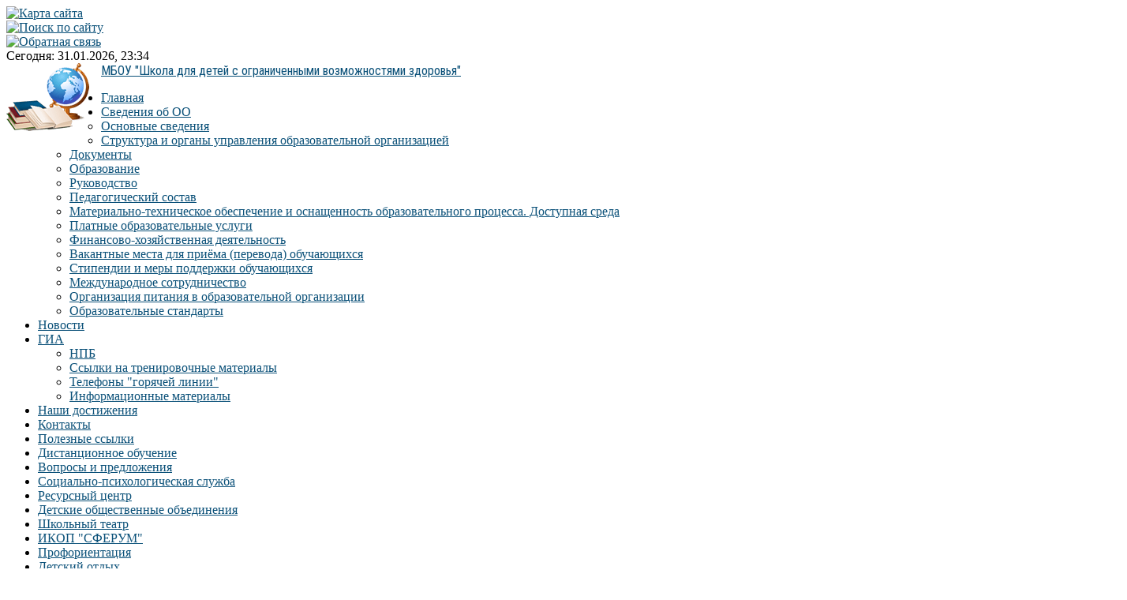

--- FILE ---
content_type: text/html; charset=utf-8
request_url: http://soshotlysva.ru/search
body_size: 7226
content:
<!DOCTYPE html>
<html lang="ru-ru" dir="ltr">
<head>
	<meta name="viewport" content="width=device-width, initial-scale=1.0" />
	<script src="//yastatic.net/jquery/3.1.1/jquery.min.js"></script>
  <script type="text/javascript">window.jQuery || document.write('<script src="/templates/protostar/js/jquery/jquery-3.1.1.min.js"><\/script>')</script>
  <script type="text/javascript">if (jQuery) jQuery.noConflict();</script>
		<meta charset="utf-8" />
	<base href="http://soshotlysva.ru/search" />
	<meta name="generator" content="CMS V1.3" />
	<title>Искать</title>
	<link href="/templates/protostar/favicon.ico" rel="shortcut icon" type="image/vnd.microsoft.icon" />
	<link href="/media/jui/css/chosen.css" rel="stylesheet" />
	<link href="/templates/protostar/css/template.php?v=2020_09" rel="stylesheet" />
	<link href="//fonts.googleapis.com/css?family=Roboto+Condensed" rel="stylesheet" />
	<link href="/modules/mod_rsmail/assets/rsmail.css" rel="stylesheet" />
	<style>

	h1, h2, h3, h4, h5, h6, .site-title {
		font-family: 'Roboto Condensed', sans-serif;
	}
	body.site {
		background-color: #ffffff;
	}
	a {
		color: #0b5179;
	}
	.nav-list > .active > a,
	.nav-list > .active > a:hover,
	.dropdown-menu li > a:hover,
	.dropdown-menu .active > a,
	.dropdown-menu .active > a:hover,
	.nav-pills > .active > a,
	.nav-pills > .active > a:hover,
	.btn-primary {
		background: #0b5179;
	}
	</style>
	<script src="/media/jui/js/chosen.jquery.min.js"></script>
	<script src="/templates/protostar/js/template.js?v=2020_09"></script>
	<script src="/modules/mod_rsmail/assets/rsmail.js"></script>
	<script src="/media/system/js/html5fallback.js"></script>
	<script>

		jQuery(document).ready(function (){
			jQuery('select').chosen({"disable_search_threshold":10,"search_contains":true,"allow_single_deselect":true,"placeholder_text_multiple":"\u0412\u0432\u0435\u0434\u0438\u0442\u0435 \u0438\u043b\u0438 \u0432\u044b\u0431\u0435\u0440\u0438\u0442\u0435 \u043d\u0435\u0441\u043a\u043e\u043b\u044c\u043a\u043e \u0432\u0430\u0440\u0438\u0430\u043d\u0442\u043e\u0432","placeholder_text_single":"\u0412\u044b\u0431\u0435\u0440\u0438\u0442\u0435 \u0437\u043d\u0430\u0447\u0435\u043d\u0438\u0435","no_results_text":"\u0420\u0435\u0437\u0443\u043b\u044c\u0442\u0430\u0442\u044b \u043d\u0435 \u0441\u043e\u0432\u043f\u0430\u0434\u0430\u044e\u0442"});
		});
	
	</script>

	<!--[if lt IE 9]><script src="/media/jui/js/html5.js"></script><![endif]-->
  <!-- Favicons -->
  <link rel="apple-touch-icon" sizes="76x76" href="/templates/protostar/favicons/apple-touch-icon.png">
  <link rel="icon" type="image/png" sizes="32x32" href="/templates/protostar/favicons/favicon-32x32.png">
  <link rel="icon" type="image/png" sizes="16x16" href="/templates/protostar/favicons/favicon-16x16.png">
  <link rel="manifest" href="/templates/protostar/favicons/manifest.json">
  <link rel="mask-icon" href="/templates/protostar/favicons/safari-pinned-tab.svg" color="#5bbad5">
  <meta name="theme-color" content="#ffffff">
  <!-- /Favicons -->
</head>
<body class="site com_search view-search no-layout no-task itemid-181">
	<!-- Body -->
	<div class="body">
		<div class="container">
			<!-- Header -->
			<header class="header" role="banner">
			  <div class="icon3"><a href="/site-map"><img src="/templates/protostar/images/icon3.png" title="Карта сайта" alt="Карта сайта"></a></div>
			  <div class="icon2"><a href="/search"><img src="/templates/protostar/images/icon2.png" title="Поиск по сайту" alt="Поиск по сайту"></a></div>
			  <div class="icon1"><a href="/feedback"><img src="/templates/protostar/images/icon1.png" title="Обратная связь" alt="Обратная связь"></a></div>
			  <div class="icon0">
			   Сегодня: 31.01.2026, 23:34			  </div>
				<div class="header-inner clearfix">
					<a class="brand pull-left" href="/">
						<div style="float:left;margin-right: 15px;"><img src="http://soshotlysva.ru/images/story/logo2.png" alt="МБОУ "Школа для детей с ограниченными возможностями здоровья"" /></div>
													<div class="site-title">МБОУ &quot;Школа для детей с ограниченными возможностями здоровья&quot;</div>																	</a>
					<div class="header-search pull-right">
						
					</div>
				</div>
			</header>
							<nav class="navigation" role="navigation">
					<div class="nav-collapse-menu">
						<ul class="nav menu nav-pills">
<li class="item-101 default"><a href="/" >Главная</a></li><li class="item-151 deeper parent"><a href="#" >Сведения об ОО</a><ul class="nav-child unstyled small"><li class="item-152"><a href="/sveden/common" >Основные сведения</a></li><li class="item-153"><a href="/sveden/struct" >Структура и органы управления образовательной организацией</a></li><li class="item-154"><a href="/sveden/dokument" >Документы</a></li><li class="item-155"><a href="/sveden/education" >Образование</a></li><li class="item-157"><a href="/sveden/employees" >Руководство</a></li><li class="item-289"><a href="/sveden/ovz" >Педагогический состав</a></li><li class="item-158"><a href="/sveden/objects" >Материально-техническое обеспечение и оснащенность образовательного процесса. Доступная среда</a></li><li class="item-160"><a href="/sveden/paid-edu" >Платные образовательные услуги</a></li><li class="item-161"><a href="/sveden/budget" >Финансово-хозяйственная деятельность</a></li><li class="item-162"><a href="/sveden/vacant" >Вакантные места для приёма (перевода) обучающихся</a></li><li class="item-159"><a href="/sveden/grants" >Стипендии и меры поддержки обучающихся</a></li><li class="item-290"><a href="/sveden/inter" >Международное сотрудничество</a></li><li class="item-287"><a href="/sveden/organizatsiya-pitaniya" >Организация питания в образовательной организации</a></li><li class="item-156"><a href="/sveden/edustandarts" >Образовательные стандарты</a></li></ul></li><li class="item-102"><a href="/novosti" >Новости</a></li><li class="item-238 deeper parent"><a href="/" >ГИА</a><ul class="nav-child unstyled small"><li class="item-250"><a href="/gia/npb" >НПБ</a></li><li class="item-251"><a href="/gia/ssylki-na-trenirovochnye-materialy" >Ссылки на тренировочные материалы</a></li><li class="item-252"><a href="/gia/telefony-goryachej-linii" >Телефоны &quot;горячей линии&quot;</a></li><li class="item-253"><a href="/gia/informatsionnye-materialy" >Информационные материалы </a></li></ul></li><li class="item-281"><a href="/foto-albomy" >Наши достижения</a></li><li class="item-149"><a href="/kontakty" >Контакты</a></li><li class="item-282"><a href="/poleznye-ssylki" >Полезные ссылки</a></li><li class="item-283"><a href="/distantsionnoe-obuchenie" >Дистанционное обучение </a></li><li class="item-295"><a href="/voprosy-i-predlozheniya" title="Вопросы и предложения" class="http://soshotlysva.ru/feedback">Вопросы и предложения</a></li><li class="item-298"><a href="/sluzhba" >Социально-психологическая служба</a></li><li class="item-299"><a href="/opornaya-ploshchadka" >Ресурсный центр</a></li><li class="item-303"><a href="/proforientatsiya" >Детские общественные объединения</a></li><li class="item-304"><a href="/shkolnyj-teatr" >Школьный театр</a></li><li class="item-305"><a href="/ikop-sferum" >ИКОП &quot;СФЕРУМ&quot;</a></li><li class="item-306"><a href="/proforientatsiya-3" >Профориентация</a></li><li class="item-307"><a href="/letnij-otdykh" >Детский отдых</a></li></ul>

						<div class="search">
	<form action="/search" method="post" class="form-inline">
		<label for="mod-search-searchword" class="element-invisible">Искать...</label> <input name="searchword" id="mod-search-searchword" maxlength="200"  class="inputbox search-query" type="search" placeholder="Поиск по сайту..." />		<input type="hidden" name="task" value="search" />
		<input type="hidden" name="option" value="com_search" />
		<input type="hidden" name="Itemid" value="181" />
	</form>
</div>

					</div>
				</nav>
									<div class="row-fluid">
				
									<div id="aside" class="span3">
					  <div class="unseemly"><span></span><a href="/?template=accessibility">Версия для слабовидящих</a></div>
						<!-- Begin Right Sidebar -->
						<div class="well "><div class="bannergroup">

	<div class="banneritem">
																																																															<a
							href="/component/banners/click/20" target="_blank"
							title="Пушкинская карта">
							<img
								src="http://soshotlysva.ru/images/banners/pus.PNG"
								alt="Пушкинская карта"
																							/>
						</a>
																<div class="clr"></div>
	</div>
	<div class="banneritem">
																																																															<a
							href="/component/banners/click/21" target="_blank"
							title="Родительский университет">
							<img
								src="http://soshotlysva.ru/images/banners/CGSDKO9Y81M.jpg"
								alt="Родительский университет"
																							/>
						</a>
																<div class="clr"></div>
	</div>
	<div class="banneritem">
																																																															<a
							href="/component/banners/click/13" target="_blank"
							title="Телефон доверия">
							<img
								src="http://soshotlysva.ru/images/banners/124.jpg"
								alt="Телефон доверия"
																							/>
						</a>
																<div class="clr"></div>
	</div>
	<div class="banneritem">
																																																															<a
							href="/component/banners/click/10" target="_blank"
							title="Нет поборам!">
							<img
								src="http://soshotlysva.ru/images/banners/7.png"
								alt="Нет поборам!"
																							/>
						</a>
																<div class="clr"></div>
	</div>
	<div class="banneritem">
																																																															<a
							href="/component/banners/click/15" target="_blank"
							title="Горячее питание ">
							<img
								src="http://soshotlysva.ru/images/banners/111.JPG"
								alt="горячее питание"
																							/>
						</a>
																<div class="clr"></div>
	</div>

</div>
</div><div class="well "><h3 class="page-header">Быстрая навигация</h3><ul class="nav menu nav-list">
<li class="item-286"><a href="/protivodejstvie-korruptsii-2" >Противодействие коррупции</a></li><li class="item-284"><a href="/chs" target="_blank">ЧС</a></li><li class="item-255"><a href="/bezopasnost" >Безопасность</a></li><li class="item-256 deeper parent"><a href="/" >Информационная безопасность</a><ul class="nav-child unstyled small"><li class="item-257"><a href="/informatsionnaya-bezopasnost/lokalnye-normativnye-akty" >Локальные нормативные акты</a></li><li class="item-258"><a href="/informatsionnaya-bezopasnost/normativnoe-regulirovanie" >Нормативное регулирование</a></li><li class="item-259"><a href="/informatsionnaya-bezopasnost/pedagogicheskim-rabotnikam" >Педагогическим работникам</a></li><li class="item-261"><a href="/informatsionnaya-bezopasnost/roditelyam-zakonnym-predstavitelyam-obuchayushchikhsya" >Родителям (законным представителям) обучающихся</a></li><li class="item-260"><a href="/informatsionnaya-bezopasnost/obuchayushchimsya" >Обучающимся</a></li><li class="item-262"><a href="/informatsionnaya-bezopasnost/detskie-bezopasnye-sajty" >Профилактика мошенничества</a></li></ul></li><li class="item-263"><a href="/organy-upravleniya" >Органы управления</a></li><li class="item-264"><a href="/telefony-goryachej-linii" >Телефоны &quot;горячей линии&quot;</a></li><li class="item-265"><a href="/gostevaya-kniga" >Гостевая книга</a></li><li class="item-266 deeper parent"><a href="/" >Информация для родителей (законных представителей)</a><ul class="nav-child unstyled small"><li class="item-267"><a href="/informatsiya-dlya-roditelej-zakonnykh-predstavitelej/rekomendatsii-pedagoga-psikhologa" >Рекомендации педагога - психолога</a></li><li class="item-268"><a href="/informatsiya-dlya-roditelej-zakonnykh-predstavitelej/rekomendatsii-sotsialnogo-pedagoga" >Рекомендации социального педагога</a></li><li class="item-300"><a href="/informatsiya-dlya-roditelej-zakonnykh-predstavitelej/rekomendatsii-uchitelya-logopeda" >Рекомендации учителя-логопеда</a></li><li class="item-269"><a href="/informatsiya-dlya-roditelej-zakonnykh-predstavitelej/rekomendatsii-meditsinskogo-rabotnika" >Рекомендации медицинского работника</a></li><li class="item-270"><a href="/informatsiya-dlya-roditelej-zakonnykh-predstavitelej/sotsialnaya-podderzhka" >Социальная поддержка</a></li><li class="item-302"><a href="/informatsiya-dlya-roditelej-zakonnykh-predstavitelej/rekomendatsii-uchitelya-defektologa" title="https://soshotlysva.ru/administrator/index.php?option=com_content&amp;view=article&amp;layout=edit&amp;id=915">Рекомендации учителя-дефектолога</a></li></ul></li><li class="item-271"><a href="/istoriya-shkoly" >История школы </a></li><li class="item-272"><a href="/zachislenie-v-1-klass" >Зачисление в 1 класс</a></li><li class="item-274"><a href="/shkolnaya-sluzhba-primireniya" >Школьная служба примирения </a></li><li class="item-275"><a href="https://soshotlysva.ru/opornaya-ploshchadka" >Инновационная деятельность </a></li><li class="item-280"><a href="/obnovleniya-sajta" >Обновления сайта </a></li><li class="item-288"><a href="/elektronnyj-zhurnal" >Электронный журнал</a></li><li class="item-291"><a href="/nezavisimaya-otsenka-kachestva-obrazovaniya-noko" >Независимая оценка качества образования (НОКО)</a></li><li class="item-294"><a href="/food" >food</a></li></ul>
</div>
						
						
						<div class="well "><h3 class="page-header">Подписка на новости</h3>

	<div class="rsmail">
		
				
		<form id="rsm_subscribe100" action="http://soshotlysva.ru/search" method="post">
		
				
		<input type="text" name="rsm_email" id="rsm_email100" value="ваш@email.ru" onfocus="if(this.value == 'ваш@email.ru') this.value ='';" onblur="if(this.value == '') this.value='ваш@email.ru'" />
		
		<div id="rsm_loader100" style="display:none;"></div>
		<div id="rsm_fields_location100"></div>

		
				<button type="button" class="button btn btn-primary" onclick="rsm_validation('http://soshotlysva.ru/','ваш@email.ru','Пожалуйста, введите Ваш E-mail','Это недействительный e-mail адрес.',100);">Подписаться</button>

		<input type="hidden" id="IdList100" name="IdList100" value="1" />				<input type="hidden" name="option" value="com_rsmail" />
		<input type="hidden" name="task" value="subscribe" />
		<input type="hidden" name="mid" value="100" />
		</form>
				<script type="text/javascript">
		rsm_show_fields('http://soshotlysva.ru/', document.getElementById('IdList100').value,'',100);
		
				</script>
	</div>
</div>
						
						
						
						<!-- End Right Sidebar -->
					</div>
								
				<main id="content" role="main" class="span9">
					<!-- Begin Content -->
					
<ul itemscope itemtype="https://schema.org/BreadcrumbList" class="breadcrumb">
			<li class="active">
			<span class="divider icon-location"></span>
		</li>
	
				<li itemprop="itemListElement" itemscope itemtype="https://schema.org/ListItem">
									<a itemprop="item" href="/" class="pathway"><span itemprop="name">Главная</span></a>
				
									<span class="divider">
						<img src="/media/system/images/arrow.png" alt="" />					</span>
								<meta itemprop="position" content="1">
			</li>
					<li itemprop="itemListElement" itemscope itemtype="https://schema.org/ListItem" class="active">
				<span itemprop="name">
					Поиск по сайту				</span>
				<meta itemprop="position" content="2">
			</li>
		</ul>

										
					<div id="system-message-container">
	</div>

					
<div class="searchcontent">
<h1 class="page-title">
			Поиск по сайту	</h1>

<form id="searchForm" action="/search" method="post">

	<div class="btn-toolbar">
		<div class="btn-group pull-left">
			<input type="text" name="searchword" placeholder="Текст для поиска" id="search-searchword" size="30" maxlength="200" value="Что ищем?" class="inputbox" />
		</div>
		<div class="btn-group pull-left">
			<button name="Search" onclick="this.form.submit()" class="btn hasTooltip" title="Искать"><span class="icon-search"></span>Искать</button>
		</div>
		<input type="hidden" name="task" value="search" />
		<div class="clearfix"></div>
	</div>

	<div class="searchintro">
				<p><strong>Результат поиска: найдено <span class="badge badge-info">0</span> объектов.</strong></p>
			</div>

	
	

</form>

</div>

										<!-- End Content -->
				</main>
								
									<!-- Begin Sidebar -->
					<div id="sidebar" class="span3">
						<div class="sidebar-nav">
							
							<div class="well "><div class="bannergroup">

	<div class="banneritem">
																																																															<a
							href="/component/banners/click/18" target="_blank"
							title="Карта доступности Пермского края">
							<img
								src="http://soshotlysva.ru/images/banners/400x200-1.jpg"
								alt="Карта доступности Пермского края"
																							/>
						</a>
																<div class="clr"></div>
	</div>
	<div class="banneritem">
																																																															<a
							href="/component/banners/click/4" target="_blank"
							title="Эл. дневник">
							<img
								src="http://soshotlysva.ru/images/banners/epos.jpg"
								alt="Эпос школа "
																							/>
						</a>
																<div class="clr"></div>
	</div>
	<div class="banneritem">
																																																															<a
							href="/component/banners/click/28" target="_blank"
							title="ГОСУСЛУГИ МОЯ ШКОЛА">
							<img
								src="http://soshotlysva.ru/images/foto/10801080-QR-2-w.png"
								alt="ГОСУСЛУГИ МОЯ ШКОЛА"
																							/>
						</a>
																<div class="clr"></div>
	</div>
	<div class="banneritem">
																																																															<a
							href="/component/banners/click/12" target="_blank"
							title="&quot;Чтобы помнили...&quot;">
							<img
								src="http://soshotlysva.ru/images/banners/Pobeda80_logo_main.jpg"
								alt="Чтобы помнили..."
																							/>
						</a>
																<div class="clr"></div>
	</div>
	<div class="banneritem">
																																																															<a
							href="/component/banners/click/1" target="_blank"
							title="Орден &quot;Знак Почета&quot; и знак &quot;Город Трудовой Доблести и Славы&quot;">
							<img
								src="http://soshotlysva.ru/images/banners/B355yRxYZSE.jpg"
								alt="Орден "Знак Почета" и знак "Город Трудовой Доблести и Славы""
																							/>
						</a>
																<div class="clr"></div>
	</div>
	<div class="banneritem">
																																																															<a
							href="/component/banners/click/6" target="_blank"
							title="Электронный журнал">
							<img
								src="http://soshotlysva.ru/images/banners/ehpos1.jpg"
								alt="Электронный журнал"
																							/>
						</a>
																<div class="clr"></div>
	</div>
	<div class="banneritem">
																																																															<a
							href="/component/banners/click/11" target="_blank"
							title="Качество услуг">
							<img
								src="http://soshotlysva.ru/images/banners/8.png"
								alt="Качество услуг"
																							/>
						</a>
																<div class="clr"></div>
	</div>
	<div class="banneritem">
																																																															<a
							href="/component/banners/click/5" target="_blank"
							title="Доступная среда">
							<img
								src="http://soshotlysva.ru/images/banners/2.jpg"
								alt="Доступная среда"
																							/>
						</a>
																<div class="clr"></div>
	</div>
	<div class="banneritem">
																																																															<a
							href="/component/banners/click/7" target="_blank"
							title="ФГОС">
							<img
								src="http://soshotlysva.ru/images/banners/4.png"
								alt="ФГОС"
																							/>
						</a>
																<div class="clr"></div>
	</div>
	<div class="banneritem">
																																																															<a
							href="/component/banners/click/26" target="_blank"
							title="Школьный спортивный клуб">
							<img
								src="http://soshotlysva.ru/images/banners/88d4-02fd499d33f4.jpg"
								alt="Школьный спортивный клуб"
																							/>
						</a>
																<div class="clr"></div>
	</div>
	<div class="banneritem">
																																																															<a
							href="/component/banners/click/27" target="_blank"
							title="запись в первый класс">
							<img
								src="http://soshotlysva.ru/images/banners/d_129806860-1.png"
								alt="запись в первый класс"
																							/>
						</a>
																<div class="clr"></div>
	</div>

</div>
</div>
						</div>
					</div>
					<!-- End Sidebar -->
								
			</div>
						<div class="social">
			  <script src="//yastatic.net/es5-shims/0.0.2/es5-shims.min.js"></script>
        <script src="//yastatic.net/share2/share.js"></script>
        <div class="ya-share2" data-services="vkontakte,odnoklassniki,moimir,facebook,gplus,twitter" data-counter=""></div>
			</div>
			<div class="yandexmap">
			  <div class="adress">Адрес: </div>
			  <script type="text/javascript" charset="utf-8" async src="https://api-maps.yandex.ru/services/constructor/1.0/js/?um=constructor%3Aa5e5129068a74a4870fb0ef73f813e72d5b40166dbbd739ea87fd83ad0731aaf&width=100%25&height=350&lang=ru_RU&scroll=true"></script>
			</div>
					</div>
	</div>
	<!-- Footer -->
	<footer class="footer" role="contentinfo">
		<div class="container">
			<hr />
			
			<p class="pull-right">
				<a href="#" id="back-top">
					Наверх				</a>
			</p>
			<p>
				&copy; 2009-2026 МБОУ "Школа для детей с ограниченными возможностями здоровья"				<br>
				<span class="flink"><a href="/feedback">Обратная связь</a> <a href="/search">Поиск по сайту</a> <a href="/site-map">Карта сайта</a> <a href="//support.lysva.biz/" target="_blank">Техническая поддержка</a></span>
			</p>
		</div>
	</footer>
	
	
  <!-- Подключаем счётчики -->
  <!-- Yandex.Metrika counter --> <script type="text/javascript"> (function (d, w, c) { (w[c] = w[c] || []).push(function() { try { w.yaCounter45277044 = new Ya.Metrika({ id:45277044, clickmap:true, trackLinks:true, accurateTrackBounce:true, webvisor:true, trackHash:true }); } catch(e) { } }); var n = d.getElementsByTagName("script")[0], s = d.createElement("script"), f = function () { n.parentNode.insertBefore(s, n); }; s.type = "text/javascript"; s.async = true; s.src = "https://mc.yandex.ru/metrika/watch.js"; if (w.opera == "[object Opera]") { d.addEventListener("DOMContentLoaded", f, false); } else { f(); } })(document, window, "yandex_metrika_callbacks"); </script> <noscript><div><img src="https://mc.yandex.ru/watch/45277044" style="position:absolute; left:-9999px;" alt="" /></div></noscript> <!-- /Yandex.Metrika counter -->
  <!-- /Подключаем счётчики -->
	
</body>
</html>
